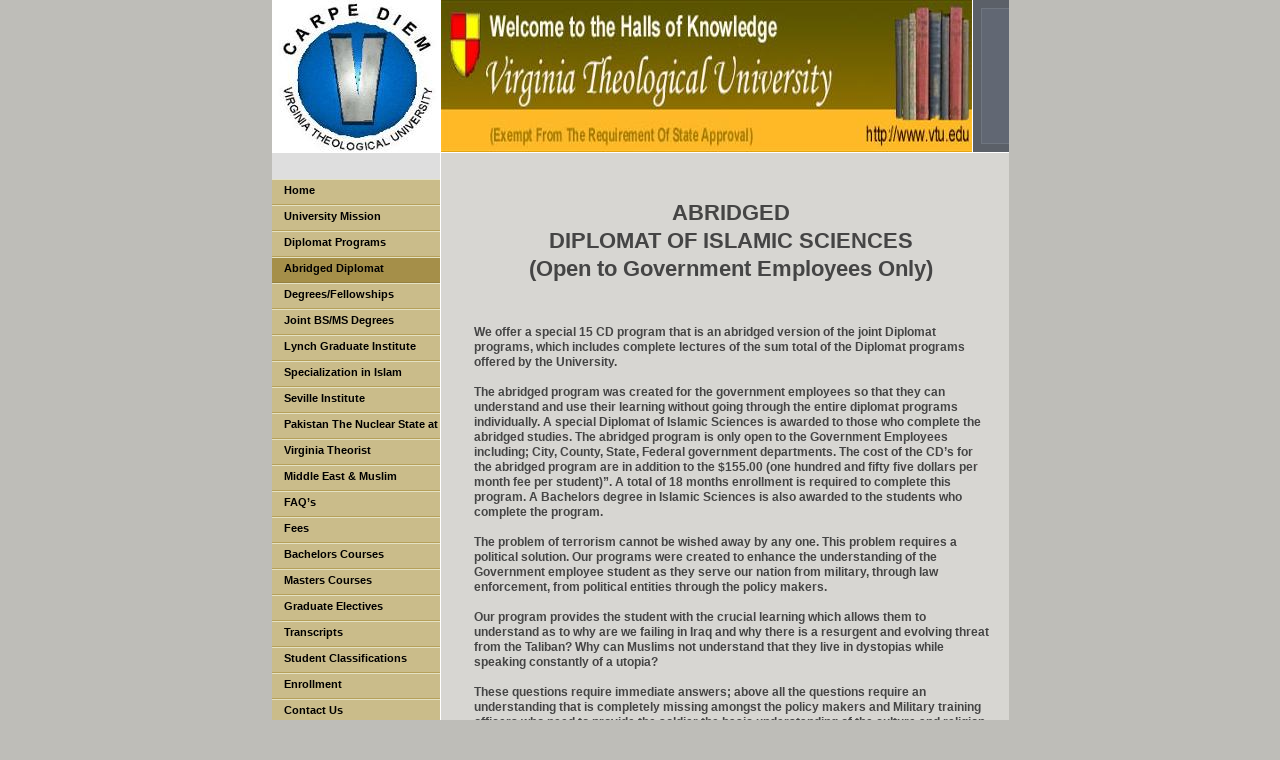

--- FILE ---
content_type: text/html
request_url: https://www.vtu.edu/AbridgedDiplomat.html
body_size: 2601
content:

<!DOCTYPE html
  PUBLIC "-//W3C//DTD HTML 4.01 Transitional//EN" "http://www.w3.org/TR/html4/loose.dtd">
<html><head>
      <meta http-equiv="Content-Type" content="text/html; charset=UTF-8">
   <meta name="author" content="VTU.EDU"><meta name="description" content="Virginia Theological University, Islamic University of North America, Bachelor's Through Masters degrees, Diplomat in 7 subjects, government employee education in Islam. Low cost Degree and Diplomat."><meta name="keywords" content="Islamic law, Islamic History, Islamic Philosophy, Comparative Religions, Muslim terrorism, Lynch Institute, Afghanistan, Iraq, Pakistan, Iran, Degree in Islamic studies, Diplomat of Islamic Sciences, Government Employee Islamic Science Study Program, Saudi Arabia, Kuwait, Terrorism, US, England, Communication, Christianity, Jewish studies, Old Testament, New Testament, Quran, Hadith, Arabic, Axial Age, Buddhism, Angles, Islamic Research, Islamic Ethics, Christianity and Islam a comparative study, Jewish Scriptures and Quran a comparative study, Lynch Graduate School, Diplomat Programs, ABRIDGED DIPLOMAT OF ISLAMIC SCIENCES, Degree/Fellowship Programs, Joint Bachelor’s/Master’s Degree, Lynch Institute of Theoretical Sciences, George Bush, Specialization in Islam, Iraq, Israel, Palestine, Seville Institute of Foreign Affairs, VIRGINIA THEORIST, University Publications, fees, BACHELOR’S COURSES, Masters Courses, Transcripts, student classification, enrollment, President Karzai, China,"><title>Abridged Diplomat - Virginia Theological University</title><link rel="stylesheet" type="text/css" media="all" href="main.css"><link rel="stylesheet" type="text/css" media="all" href="colorschemes/colorscheme6/colorscheme.css"><link rel="stylesheet" type="text/css" media="all" href="style.css"><script type="text/javascript" src="live_tinc.js"></script></head><body id="main_body"><div id="container"><div id="header"><div id="logo"><a href="index.html"></a></div><div id="key_visual"></div></div><div id="main_container"><div id="left_column_container"><div id="main_nav_container"><ul id="main_nav_list"><li><a class="main_nav_item" shape="rect" href="index.html">Home</a></li><li><a class="main_nav_item" shape="rect" href="UniversityMission.html">University Mission</a></li><li><a class="main_nav_item" shape="rect" href="DiplomatPrograms.html">Diplomat Programs</a></li><li><a class="main_nav_active_item" shape="rect" href="AbridgedDiplomat.html">Abridged Diplomat</a><div id="sub_nav_container"><ul id="sub_nav_list"></ul></div></li><li><a class="main_nav_item" shape="rect" href="DegreesFellowships.html">Degrees/Fellowships</a></li><li><a class="main_nav_item" shape="rect" href="JointBSMSDegrees.html">Joint BS/MS Degrees</a></li><li><a class="main_nav_item" shape="rect" href="LynchGraduateInstitute.html">Lynch Graduate Institute</a></li><li><a class="main_nav_item" shape="rect" href="SpecializationinIslam.html">Specialization in Islam</a></li><li><a class="main_nav_item" shape="rect" href="SevilleInstitute.html">Seville Institute</a></li><li><a class="main_nav_item" shape="rect" href="PakistanTheNuclearStateatthePrecipice.html">Pakistan The Nuclear State at the Precipice</a></li><li><a class="main_nav_item" shape="rect" href="VirginiaTheorist.html">Virginia Theorist</a></li><li><a class="main_nav_item" shape="rect" href="MiddleEastMuslimNations.html">Middle East &amp; Muslim Nations</a></li><li><a class="main_nav_item" shape="rect" href="FAQs.html">FAQ’s</a></li><li><a class="main_nav_item" shape="rect" href="Fees.html">Fees</a></li><li><a class="main_nav_item" shape="rect" href="BachelorsCourses.html">Bachelors Courses</a></li><li><a class="main_nav_item" shape="rect" href="MastersCourses.html">Masters Courses</a></li><li><a class="main_nav_item" shape="rect" href="GraduateElectives.html">Graduate Electives</a></li><li><a class="main_nav_item" shape="rect" href="Transcripts.html">Transcripts</a></li><li><a class="main_nav_item" shape="rect" href="StudentClassifications.html">Student Classifications</a></li><li><a class="main_nav_item" shape="rect" href="Enrollment.html">Enrollment</a></li><li><a class="main_nav_item" shape="rect" href="ContactUs.html">Contact Us</a></li><li><a class="main_nav_item" shape="rect" href="22.html">Technology</a></li></ul></div></div><div id="sub_container2"><div id="slogan"></div><div class="content" id="content_container"><div style="text-align:center;"></div><span style="font-size:22px;"><span style="font-size:22px;"><span style="font-size:22px;"><span style="font-size:22px;"><span style="font-size:22px;"><span style="font-size:22px;"><div style="text-align:center;"><span style="font-size:22px ! important;font-weight:bold;">ABRIDGED</span><br style="font-weight:bold;"><span style="font-weight:bold;">DIPLOMAT OF ISLAMIC SCIENCES</span><br style="font-weight:bold;"><span style="font-weight:bold;">(Open to Government Employees Only) </span><br></div></span></span></span></span></span></span><p><br><br><span style="font-weight:bold;">We offer a special 15 CD program that is an abridged version of the joint Diplomat programs, which includes complete lectures of the sum total of the Diplomat programs offered by the University.  </span><br style="font-weight:bold;"><br style="font-weight:bold;"><span style="font-weight:bold;">The abridged program was created for the government employees so that they can understand and use their learning without going through the entire diplomat programs individually.  A special Diplomat of Islamic Sciences is awarded to those who complete the abridged studies.  The abridged program is only open to the Government Employees including; City, County, State, Federal government departments.  The cost of the CD’s for the abridged program are in addition to the $155.00 (one hundred and fifty five dollars per month fee per student)”.  A total of 18 months enrollment is required to complete this program. A Bachelors degree in Islamic Sciences is also awarded to the students who complete the program.</span><br style="font-weight:bold;"><br style="font-weight:bold;"><span style="font-weight:bold;">The problem of terrorism cannot be wished away by any one.  This problem requires a political solution.  Our programs were created to enhance the understanding of the Government employee student as they serve our nation from military, through law enforcement, from political entities through the policy makers.  </span><br style="font-weight:bold;"><br style="font-weight:bold;"><span style="font-weight:bold;">Our program provides the student with the crucial learning which allows them to understand as to why are we failing in Iraq and why there is a resurgent and evolving threat from the Taliban?  Why can Muslims not understand that they live in dystopias while speaking constantly of a utopia?  </span><br style="font-weight:bold;"><br style="font-weight:bold;"><span style="font-weight:bold;">These questions require immediate answers; above all the questions require an understanding that is completely missing amongst the policy makers and Military training officers who need to provide the soldier the basic understanding of the culture and religion of those with whom they come in contact with before entering the war zone. </span><br style="font-weight:bold;"></p><div style="text-align:center;"><span style="font-weight:bold;">WE TEACH THOSE WHO SERVE OUR NATION</span><br></div><p><br></p>
     
</div></div></div><div id="footer"><div id="footer_text"></div></div></div><!-- wfxbuild / 1.0 / layout6-07-l2 / 2019-06-25 02:53:16 UTC--></body></html>

--- FILE ---
content_type: text/css
request_url: https://www.vtu.edu/colorschemes/colorscheme6/colorscheme.css
body_size: 3328
content:
/*----------------------------------------------------------------------------
	colorscheme.css for colorscheme 6

	this css-file contains all definitions, that depend on the colorscheme.

	(c) Schlund + Partner AG
----------------------------------------------------------------------------*/

/*-- main container --------------------------------------------------------*/

#main_nav_container {
    background: repeat-x;
    background-image: url(images/static/main_nav_container.gif);
}

#container {
    background: transparent   0 0;
    background-image: url(images/static/container_bg.gif);
}

/*--- caption --------------------------------------------------------------*/

/*--- main navigation ------------------------------------------------------*/

/*--- main navigation items ------------------------------------------------*/

#main_nav_list a.main_nav_item {
    background: no-repeat;
}

#main_nav_list a.main_nav_item:hover {
    background: no-repeat;
}

#main_nav_list a.main_nav_active_item {
    background: no-repeat;
}

/*--- subnavigation items --------------------------------------------------*/

#sub_nav_list a.sub_nav_item {
    background: no-repeat;
}

#sub_nav_list a.sub_nav_item:hover {
    background: no-repeat;
}

#sub_nav_list a.sub_nav_active_item {
    background: no-repeat;
}

/*--- search ---------------------------------------------------------------*/

#content_search_container form {
    background-color: #94886d;
    border: 1px solid #94886d;
}

#content_search_container input {
    background: #ecebe5;
}

/*--- footer ---------------------------------------------------------------*/

/*----------------------------------------------------------------------------
  default-styles for html-elements
----------------------------------------------------------------------------*/

/*--- body -----------------------------------------------------------------*/

body#main_body {
    color: #454545;
    background-color: #bebdb8;
}

/*--- paragraph ------------------------------------------------------------*/

.content {
    color: #454545;
}

/*--- headings -------------------------------------------------------------*/

/*--- links ----------------------------------------------------------------*/

/*--- tables ---------------------------------------------------------------*/

.content table {
    border: 1px solid #94886d;
}

.content th {
    color: #fff;
    background-color: #94886d;
    padding: 3px 2px 3px 5px;
}

.content td {
    border: 1px solid #94886d;
}

.content tr {
    background-color: #d7d6d2;
    padding: 3px 2px 3px 2px;
}

.content tr.odd {
    background-color: #d7d6d2;
    padding: 3px 2px 3px 2px;
}

.content tr.even {
    background-color: #cacac1;
    padding: 3px 2px 3px 2px;
}

/*--- forms ----------------------------------------------------------------*/

.content fieldset {
    border-color: #454545;
}

.content legend {
    color: #616441;
}

.content label {
    color: #454545;
}

.content input {
    border-color: gray;
}

.content button {
    border: 1px solid #756d5a;
    color: #4a4f5a;
    background: #e8e7dd;
}

.content textarea {
    border-color: gray;
}

/*--------------------------------------------------------------------------*/

#header {
    background: #dddbd8 100% no-repeat;
    background-image: url(images/static/right_bg.gif);
}

#content_container {
    color: #454545;
}



--- FILE ---
content_type: text/css
request_url: https://www.vtu.edu/style.css
body_size: 3762
content:

div#logo a {
  display: block;
  width: 100%;
  height: 100%;
}
#footer_text a {
  font-family: arial, tahoma,verdana,  sans-serif;
  font-style: normal;
  font-size: 10px;
  font-weight: normal;
  color: #454545;
  text-decoration: underline; white-space: nowrap;
}

    
#logo {
   background: url(resources/_wsb_logo.jpg) no-repeat;
}
#key_visual {
   background: url(resources/_wsb_keyvisual.jpg) no-repeat;
}
#slogan {
  font-family: Arial,sans-serif;
  font-style: normal;
  font-size: 18px;
  font-weight: bold;
  text-decoration: none;
  color: #616441;
}
#main_nav_list a.main_nav_active_item {
  background: url(images/dynamic/buttonset6/n1hover.gif) no-repeat;
  font-family: arial, tahoma,verdana,  sans-serif;
  font-style: normal;
  font-size: 11px;
  font-weight: bold;
  text-decoration: none;
  color: #000;
}
#main_nav_list a.main_nav_item {
  background: url(images/dynamic/buttonset6/n1.gif) no-repeat;
  font-family: arial, tahoma,verdana,  sans-serif;
  font-style: normal;
  font-size: 11px;
  font-weight: bold;
  text-decoration: none;
  color: #000;
}
#main_nav_list a.main_nav_item:hover {
  background: url(images/dynamic/buttonset6/n1hover.gif) no-repeat;
  font-family: arial, tahoma,verdana,  sans-serif;
  font-style: normal;
  font-size: 11px;
  font-weight: bold;
  text-decoration: none;
  color: #000;
}
#sub_nav_list a.sub_nav_active_item {
  background: url(images/dynamic/buttonset6/subnav1hover.gif) no-repeat;
  font-family: arial, tahoma,verdana,  sans-serif;
  font-style: normal;
  font-size: 11px;
  font-weight: normal;
  text-decoration: none;
  color: #000000;
}
#sub_nav_list a.sub_nav_item {
  background: url(images/dynamic/buttonset6/subnav1.gif) no-repeat;
  font-family: arial, tahoma,verdana,  sans-serif;
  font-style: normal;
  font-size: 11px;
  font-weight: normal;
  text-decoration: none;
  color: #000;
}
#sub_nav_list a.sub_nav_item:hover {
  background: url(images/dynamic/buttonset6/subnav1hover.gif) no-repeat;
  font-family: arial, tahoma,verdana,  sans-serif;
  font-style: normal;
  font-size: 11px;
  font-weight: normal;
  text-decoration: none;
  color: #000;
}
#content_container h1 {
  font-family: trebuchet ms,tahoma,verdana,arial,sans-serif;
  font-style: normal;
  font-size: 30px;
  font-weight: bold;
  text-decoration: none;
  color: #616441;
}
#content_container h2 {
  font-family: trebuchet ms,tahoma,verdana,arial,sans-serif;
  font-style: normal;
  font-size: 24px;
  font-weight: bold;
  text-decoration: none;
  color: #616441;
}
#content_container h3 {
  font-family: trebuchet ms,tahoma,verdana,arial,sans-serif;
  font-style: normal;
  font-size: 18px;
  font-weight: bold;
  text-decoration: none;
  color: #616441;
}
.content, .content p {
  font-family: arial, tahoma,verdana,  sans-serif;
  font-style: normal;
  font-size: 12px;
  font-weight: normal;
  text-decoration: none;
  color: #454545;
}
#content_container a:visited {
  font-family: arial, tahoma,verdana,  sans-serif;
  font-style: normal;
  font-size: 100%;
  font-weight: normal;
  text-decoration: underline;
  color: #616441;
}
#content_container a:link {
  font-family: arial, tahoma,verdana,  sans-serif;
  font-style: normal;
  font-size: 100%;
  font-weight: normal;
  text-decoration: underline;
  color: #ffffff;
}
#content_container a:hover {
  font-family: arial, tahoma,verdana,  sans-serif;
  font-style: normal;
  font-size: 100%;
  font-weight: normal;
  text-decoration: underline;
  color: #95938a;
}
#content_container a:active {
  font-family: arial, tahoma,verdana,  sans-serif;
  font-style: normal;
  font-size: 100%;
  font-weight: normal;
  text-decoration: underline;
  color: #616441;
}
#footer_text {
  font-family: arial, tahoma,verdana,  sans-serif;
  font-style: normal;
  font-size: 10px;
  font-weight: normal;
  text-decoration: none;
  color: #454545;
}

